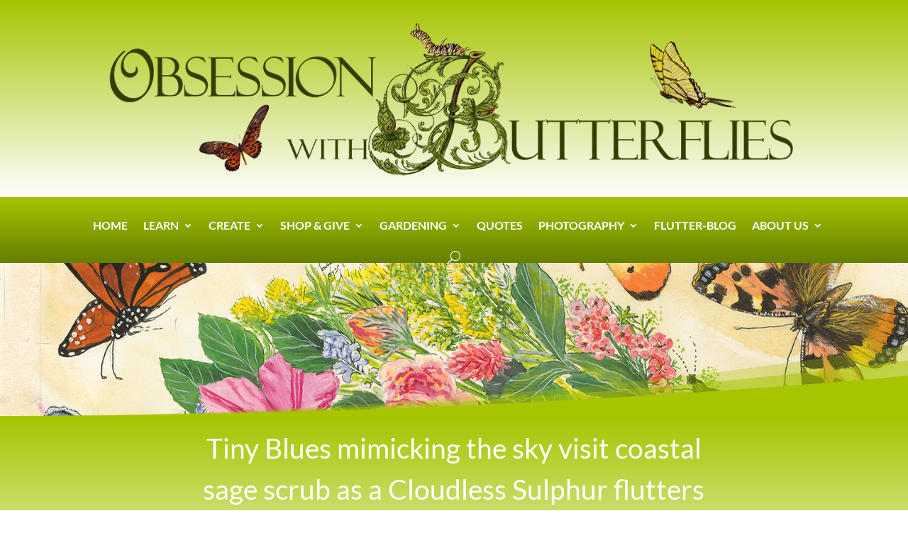

--- FILE ---
content_type: text/html; charset=utf-8
request_url: https://www.google.com/recaptcha/api2/anchor?ar=1&k=6LfHnbIiAAAAAKm05WiiGxv9XU6bOolxE4ouS4Ps&co=aHR0cHM6Ly9vYnNlc3Npb253aXRoYnV0dGVyZmxpZXMuY29tOjQ0Mw..&hl=en&v=PoyoqOPhxBO7pBk68S4YbpHZ&size=invisible&anchor-ms=20000&execute-ms=30000&cb=kxmi4xkoxje8
body_size: 48735
content:
<!DOCTYPE HTML><html dir="ltr" lang="en"><head><meta http-equiv="Content-Type" content="text/html; charset=UTF-8">
<meta http-equiv="X-UA-Compatible" content="IE=edge">
<title>reCAPTCHA</title>
<style type="text/css">
/* cyrillic-ext */
@font-face {
  font-family: 'Roboto';
  font-style: normal;
  font-weight: 400;
  font-stretch: 100%;
  src: url(//fonts.gstatic.com/s/roboto/v48/KFO7CnqEu92Fr1ME7kSn66aGLdTylUAMa3GUBHMdazTgWw.woff2) format('woff2');
  unicode-range: U+0460-052F, U+1C80-1C8A, U+20B4, U+2DE0-2DFF, U+A640-A69F, U+FE2E-FE2F;
}
/* cyrillic */
@font-face {
  font-family: 'Roboto';
  font-style: normal;
  font-weight: 400;
  font-stretch: 100%;
  src: url(//fonts.gstatic.com/s/roboto/v48/KFO7CnqEu92Fr1ME7kSn66aGLdTylUAMa3iUBHMdazTgWw.woff2) format('woff2');
  unicode-range: U+0301, U+0400-045F, U+0490-0491, U+04B0-04B1, U+2116;
}
/* greek-ext */
@font-face {
  font-family: 'Roboto';
  font-style: normal;
  font-weight: 400;
  font-stretch: 100%;
  src: url(//fonts.gstatic.com/s/roboto/v48/KFO7CnqEu92Fr1ME7kSn66aGLdTylUAMa3CUBHMdazTgWw.woff2) format('woff2');
  unicode-range: U+1F00-1FFF;
}
/* greek */
@font-face {
  font-family: 'Roboto';
  font-style: normal;
  font-weight: 400;
  font-stretch: 100%;
  src: url(//fonts.gstatic.com/s/roboto/v48/KFO7CnqEu92Fr1ME7kSn66aGLdTylUAMa3-UBHMdazTgWw.woff2) format('woff2');
  unicode-range: U+0370-0377, U+037A-037F, U+0384-038A, U+038C, U+038E-03A1, U+03A3-03FF;
}
/* math */
@font-face {
  font-family: 'Roboto';
  font-style: normal;
  font-weight: 400;
  font-stretch: 100%;
  src: url(//fonts.gstatic.com/s/roboto/v48/KFO7CnqEu92Fr1ME7kSn66aGLdTylUAMawCUBHMdazTgWw.woff2) format('woff2');
  unicode-range: U+0302-0303, U+0305, U+0307-0308, U+0310, U+0312, U+0315, U+031A, U+0326-0327, U+032C, U+032F-0330, U+0332-0333, U+0338, U+033A, U+0346, U+034D, U+0391-03A1, U+03A3-03A9, U+03B1-03C9, U+03D1, U+03D5-03D6, U+03F0-03F1, U+03F4-03F5, U+2016-2017, U+2034-2038, U+203C, U+2040, U+2043, U+2047, U+2050, U+2057, U+205F, U+2070-2071, U+2074-208E, U+2090-209C, U+20D0-20DC, U+20E1, U+20E5-20EF, U+2100-2112, U+2114-2115, U+2117-2121, U+2123-214F, U+2190, U+2192, U+2194-21AE, U+21B0-21E5, U+21F1-21F2, U+21F4-2211, U+2213-2214, U+2216-22FF, U+2308-230B, U+2310, U+2319, U+231C-2321, U+2336-237A, U+237C, U+2395, U+239B-23B7, U+23D0, U+23DC-23E1, U+2474-2475, U+25AF, U+25B3, U+25B7, U+25BD, U+25C1, U+25CA, U+25CC, U+25FB, U+266D-266F, U+27C0-27FF, U+2900-2AFF, U+2B0E-2B11, U+2B30-2B4C, U+2BFE, U+3030, U+FF5B, U+FF5D, U+1D400-1D7FF, U+1EE00-1EEFF;
}
/* symbols */
@font-face {
  font-family: 'Roboto';
  font-style: normal;
  font-weight: 400;
  font-stretch: 100%;
  src: url(//fonts.gstatic.com/s/roboto/v48/KFO7CnqEu92Fr1ME7kSn66aGLdTylUAMaxKUBHMdazTgWw.woff2) format('woff2');
  unicode-range: U+0001-000C, U+000E-001F, U+007F-009F, U+20DD-20E0, U+20E2-20E4, U+2150-218F, U+2190, U+2192, U+2194-2199, U+21AF, U+21E6-21F0, U+21F3, U+2218-2219, U+2299, U+22C4-22C6, U+2300-243F, U+2440-244A, U+2460-24FF, U+25A0-27BF, U+2800-28FF, U+2921-2922, U+2981, U+29BF, U+29EB, U+2B00-2BFF, U+4DC0-4DFF, U+FFF9-FFFB, U+10140-1018E, U+10190-1019C, U+101A0, U+101D0-101FD, U+102E0-102FB, U+10E60-10E7E, U+1D2C0-1D2D3, U+1D2E0-1D37F, U+1F000-1F0FF, U+1F100-1F1AD, U+1F1E6-1F1FF, U+1F30D-1F30F, U+1F315, U+1F31C, U+1F31E, U+1F320-1F32C, U+1F336, U+1F378, U+1F37D, U+1F382, U+1F393-1F39F, U+1F3A7-1F3A8, U+1F3AC-1F3AF, U+1F3C2, U+1F3C4-1F3C6, U+1F3CA-1F3CE, U+1F3D4-1F3E0, U+1F3ED, U+1F3F1-1F3F3, U+1F3F5-1F3F7, U+1F408, U+1F415, U+1F41F, U+1F426, U+1F43F, U+1F441-1F442, U+1F444, U+1F446-1F449, U+1F44C-1F44E, U+1F453, U+1F46A, U+1F47D, U+1F4A3, U+1F4B0, U+1F4B3, U+1F4B9, U+1F4BB, U+1F4BF, U+1F4C8-1F4CB, U+1F4D6, U+1F4DA, U+1F4DF, U+1F4E3-1F4E6, U+1F4EA-1F4ED, U+1F4F7, U+1F4F9-1F4FB, U+1F4FD-1F4FE, U+1F503, U+1F507-1F50B, U+1F50D, U+1F512-1F513, U+1F53E-1F54A, U+1F54F-1F5FA, U+1F610, U+1F650-1F67F, U+1F687, U+1F68D, U+1F691, U+1F694, U+1F698, U+1F6AD, U+1F6B2, U+1F6B9-1F6BA, U+1F6BC, U+1F6C6-1F6CF, U+1F6D3-1F6D7, U+1F6E0-1F6EA, U+1F6F0-1F6F3, U+1F6F7-1F6FC, U+1F700-1F7FF, U+1F800-1F80B, U+1F810-1F847, U+1F850-1F859, U+1F860-1F887, U+1F890-1F8AD, U+1F8B0-1F8BB, U+1F8C0-1F8C1, U+1F900-1F90B, U+1F93B, U+1F946, U+1F984, U+1F996, U+1F9E9, U+1FA00-1FA6F, U+1FA70-1FA7C, U+1FA80-1FA89, U+1FA8F-1FAC6, U+1FACE-1FADC, U+1FADF-1FAE9, U+1FAF0-1FAF8, U+1FB00-1FBFF;
}
/* vietnamese */
@font-face {
  font-family: 'Roboto';
  font-style: normal;
  font-weight: 400;
  font-stretch: 100%;
  src: url(//fonts.gstatic.com/s/roboto/v48/KFO7CnqEu92Fr1ME7kSn66aGLdTylUAMa3OUBHMdazTgWw.woff2) format('woff2');
  unicode-range: U+0102-0103, U+0110-0111, U+0128-0129, U+0168-0169, U+01A0-01A1, U+01AF-01B0, U+0300-0301, U+0303-0304, U+0308-0309, U+0323, U+0329, U+1EA0-1EF9, U+20AB;
}
/* latin-ext */
@font-face {
  font-family: 'Roboto';
  font-style: normal;
  font-weight: 400;
  font-stretch: 100%;
  src: url(//fonts.gstatic.com/s/roboto/v48/KFO7CnqEu92Fr1ME7kSn66aGLdTylUAMa3KUBHMdazTgWw.woff2) format('woff2');
  unicode-range: U+0100-02BA, U+02BD-02C5, U+02C7-02CC, U+02CE-02D7, U+02DD-02FF, U+0304, U+0308, U+0329, U+1D00-1DBF, U+1E00-1E9F, U+1EF2-1EFF, U+2020, U+20A0-20AB, U+20AD-20C0, U+2113, U+2C60-2C7F, U+A720-A7FF;
}
/* latin */
@font-face {
  font-family: 'Roboto';
  font-style: normal;
  font-weight: 400;
  font-stretch: 100%;
  src: url(//fonts.gstatic.com/s/roboto/v48/KFO7CnqEu92Fr1ME7kSn66aGLdTylUAMa3yUBHMdazQ.woff2) format('woff2');
  unicode-range: U+0000-00FF, U+0131, U+0152-0153, U+02BB-02BC, U+02C6, U+02DA, U+02DC, U+0304, U+0308, U+0329, U+2000-206F, U+20AC, U+2122, U+2191, U+2193, U+2212, U+2215, U+FEFF, U+FFFD;
}
/* cyrillic-ext */
@font-face {
  font-family: 'Roboto';
  font-style: normal;
  font-weight: 500;
  font-stretch: 100%;
  src: url(//fonts.gstatic.com/s/roboto/v48/KFO7CnqEu92Fr1ME7kSn66aGLdTylUAMa3GUBHMdazTgWw.woff2) format('woff2');
  unicode-range: U+0460-052F, U+1C80-1C8A, U+20B4, U+2DE0-2DFF, U+A640-A69F, U+FE2E-FE2F;
}
/* cyrillic */
@font-face {
  font-family: 'Roboto';
  font-style: normal;
  font-weight: 500;
  font-stretch: 100%;
  src: url(//fonts.gstatic.com/s/roboto/v48/KFO7CnqEu92Fr1ME7kSn66aGLdTylUAMa3iUBHMdazTgWw.woff2) format('woff2');
  unicode-range: U+0301, U+0400-045F, U+0490-0491, U+04B0-04B1, U+2116;
}
/* greek-ext */
@font-face {
  font-family: 'Roboto';
  font-style: normal;
  font-weight: 500;
  font-stretch: 100%;
  src: url(//fonts.gstatic.com/s/roboto/v48/KFO7CnqEu92Fr1ME7kSn66aGLdTylUAMa3CUBHMdazTgWw.woff2) format('woff2');
  unicode-range: U+1F00-1FFF;
}
/* greek */
@font-face {
  font-family: 'Roboto';
  font-style: normal;
  font-weight: 500;
  font-stretch: 100%;
  src: url(//fonts.gstatic.com/s/roboto/v48/KFO7CnqEu92Fr1ME7kSn66aGLdTylUAMa3-UBHMdazTgWw.woff2) format('woff2');
  unicode-range: U+0370-0377, U+037A-037F, U+0384-038A, U+038C, U+038E-03A1, U+03A3-03FF;
}
/* math */
@font-face {
  font-family: 'Roboto';
  font-style: normal;
  font-weight: 500;
  font-stretch: 100%;
  src: url(//fonts.gstatic.com/s/roboto/v48/KFO7CnqEu92Fr1ME7kSn66aGLdTylUAMawCUBHMdazTgWw.woff2) format('woff2');
  unicode-range: U+0302-0303, U+0305, U+0307-0308, U+0310, U+0312, U+0315, U+031A, U+0326-0327, U+032C, U+032F-0330, U+0332-0333, U+0338, U+033A, U+0346, U+034D, U+0391-03A1, U+03A3-03A9, U+03B1-03C9, U+03D1, U+03D5-03D6, U+03F0-03F1, U+03F4-03F5, U+2016-2017, U+2034-2038, U+203C, U+2040, U+2043, U+2047, U+2050, U+2057, U+205F, U+2070-2071, U+2074-208E, U+2090-209C, U+20D0-20DC, U+20E1, U+20E5-20EF, U+2100-2112, U+2114-2115, U+2117-2121, U+2123-214F, U+2190, U+2192, U+2194-21AE, U+21B0-21E5, U+21F1-21F2, U+21F4-2211, U+2213-2214, U+2216-22FF, U+2308-230B, U+2310, U+2319, U+231C-2321, U+2336-237A, U+237C, U+2395, U+239B-23B7, U+23D0, U+23DC-23E1, U+2474-2475, U+25AF, U+25B3, U+25B7, U+25BD, U+25C1, U+25CA, U+25CC, U+25FB, U+266D-266F, U+27C0-27FF, U+2900-2AFF, U+2B0E-2B11, U+2B30-2B4C, U+2BFE, U+3030, U+FF5B, U+FF5D, U+1D400-1D7FF, U+1EE00-1EEFF;
}
/* symbols */
@font-face {
  font-family: 'Roboto';
  font-style: normal;
  font-weight: 500;
  font-stretch: 100%;
  src: url(//fonts.gstatic.com/s/roboto/v48/KFO7CnqEu92Fr1ME7kSn66aGLdTylUAMaxKUBHMdazTgWw.woff2) format('woff2');
  unicode-range: U+0001-000C, U+000E-001F, U+007F-009F, U+20DD-20E0, U+20E2-20E4, U+2150-218F, U+2190, U+2192, U+2194-2199, U+21AF, U+21E6-21F0, U+21F3, U+2218-2219, U+2299, U+22C4-22C6, U+2300-243F, U+2440-244A, U+2460-24FF, U+25A0-27BF, U+2800-28FF, U+2921-2922, U+2981, U+29BF, U+29EB, U+2B00-2BFF, U+4DC0-4DFF, U+FFF9-FFFB, U+10140-1018E, U+10190-1019C, U+101A0, U+101D0-101FD, U+102E0-102FB, U+10E60-10E7E, U+1D2C0-1D2D3, U+1D2E0-1D37F, U+1F000-1F0FF, U+1F100-1F1AD, U+1F1E6-1F1FF, U+1F30D-1F30F, U+1F315, U+1F31C, U+1F31E, U+1F320-1F32C, U+1F336, U+1F378, U+1F37D, U+1F382, U+1F393-1F39F, U+1F3A7-1F3A8, U+1F3AC-1F3AF, U+1F3C2, U+1F3C4-1F3C6, U+1F3CA-1F3CE, U+1F3D4-1F3E0, U+1F3ED, U+1F3F1-1F3F3, U+1F3F5-1F3F7, U+1F408, U+1F415, U+1F41F, U+1F426, U+1F43F, U+1F441-1F442, U+1F444, U+1F446-1F449, U+1F44C-1F44E, U+1F453, U+1F46A, U+1F47D, U+1F4A3, U+1F4B0, U+1F4B3, U+1F4B9, U+1F4BB, U+1F4BF, U+1F4C8-1F4CB, U+1F4D6, U+1F4DA, U+1F4DF, U+1F4E3-1F4E6, U+1F4EA-1F4ED, U+1F4F7, U+1F4F9-1F4FB, U+1F4FD-1F4FE, U+1F503, U+1F507-1F50B, U+1F50D, U+1F512-1F513, U+1F53E-1F54A, U+1F54F-1F5FA, U+1F610, U+1F650-1F67F, U+1F687, U+1F68D, U+1F691, U+1F694, U+1F698, U+1F6AD, U+1F6B2, U+1F6B9-1F6BA, U+1F6BC, U+1F6C6-1F6CF, U+1F6D3-1F6D7, U+1F6E0-1F6EA, U+1F6F0-1F6F3, U+1F6F7-1F6FC, U+1F700-1F7FF, U+1F800-1F80B, U+1F810-1F847, U+1F850-1F859, U+1F860-1F887, U+1F890-1F8AD, U+1F8B0-1F8BB, U+1F8C0-1F8C1, U+1F900-1F90B, U+1F93B, U+1F946, U+1F984, U+1F996, U+1F9E9, U+1FA00-1FA6F, U+1FA70-1FA7C, U+1FA80-1FA89, U+1FA8F-1FAC6, U+1FACE-1FADC, U+1FADF-1FAE9, U+1FAF0-1FAF8, U+1FB00-1FBFF;
}
/* vietnamese */
@font-face {
  font-family: 'Roboto';
  font-style: normal;
  font-weight: 500;
  font-stretch: 100%;
  src: url(//fonts.gstatic.com/s/roboto/v48/KFO7CnqEu92Fr1ME7kSn66aGLdTylUAMa3OUBHMdazTgWw.woff2) format('woff2');
  unicode-range: U+0102-0103, U+0110-0111, U+0128-0129, U+0168-0169, U+01A0-01A1, U+01AF-01B0, U+0300-0301, U+0303-0304, U+0308-0309, U+0323, U+0329, U+1EA0-1EF9, U+20AB;
}
/* latin-ext */
@font-face {
  font-family: 'Roboto';
  font-style: normal;
  font-weight: 500;
  font-stretch: 100%;
  src: url(//fonts.gstatic.com/s/roboto/v48/KFO7CnqEu92Fr1ME7kSn66aGLdTylUAMa3KUBHMdazTgWw.woff2) format('woff2');
  unicode-range: U+0100-02BA, U+02BD-02C5, U+02C7-02CC, U+02CE-02D7, U+02DD-02FF, U+0304, U+0308, U+0329, U+1D00-1DBF, U+1E00-1E9F, U+1EF2-1EFF, U+2020, U+20A0-20AB, U+20AD-20C0, U+2113, U+2C60-2C7F, U+A720-A7FF;
}
/* latin */
@font-face {
  font-family: 'Roboto';
  font-style: normal;
  font-weight: 500;
  font-stretch: 100%;
  src: url(//fonts.gstatic.com/s/roboto/v48/KFO7CnqEu92Fr1ME7kSn66aGLdTylUAMa3yUBHMdazQ.woff2) format('woff2');
  unicode-range: U+0000-00FF, U+0131, U+0152-0153, U+02BB-02BC, U+02C6, U+02DA, U+02DC, U+0304, U+0308, U+0329, U+2000-206F, U+20AC, U+2122, U+2191, U+2193, U+2212, U+2215, U+FEFF, U+FFFD;
}
/* cyrillic-ext */
@font-face {
  font-family: 'Roboto';
  font-style: normal;
  font-weight: 900;
  font-stretch: 100%;
  src: url(//fonts.gstatic.com/s/roboto/v48/KFO7CnqEu92Fr1ME7kSn66aGLdTylUAMa3GUBHMdazTgWw.woff2) format('woff2');
  unicode-range: U+0460-052F, U+1C80-1C8A, U+20B4, U+2DE0-2DFF, U+A640-A69F, U+FE2E-FE2F;
}
/* cyrillic */
@font-face {
  font-family: 'Roboto';
  font-style: normal;
  font-weight: 900;
  font-stretch: 100%;
  src: url(//fonts.gstatic.com/s/roboto/v48/KFO7CnqEu92Fr1ME7kSn66aGLdTylUAMa3iUBHMdazTgWw.woff2) format('woff2');
  unicode-range: U+0301, U+0400-045F, U+0490-0491, U+04B0-04B1, U+2116;
}
/* greek-ext */
@font-face {
  font-family: 'Roboto';
  font-style: normal;
  font-weight: 900;
  font-stretch: 100%;
  src: url(//fonts.gstatic.com/s/roboto/v48/KFO7CnqEu92Fr1ME7kSn66aGLdTylUAMa3CUBHMdazTgWw.woff2) format('woff2');
  unicode-range: U+1F00-1FFF;
}
/* greek */
@font-face {
  font-family: 'Roboto';
  font-style: normal;
  font-weight: 900;
  font-stretch: 100%;
  src: url(//fonts.gstatic.com/s/roboto/v48/KFO7CnqEu92Fr1ME7kSn66aGLdTylUAMa3-UBHMdazTgWw.woff2) format('woff2');
  unicode-range: U+0370-0377, U+037A-037F, U+0384-038A, U+038C, U+038E-03A1, U+03A3-03FF;
}
/* math */
@font-face {
  font-family: 'Roboto';
  font-style: normal;
  font-weight: 900;
  font-stretch: 100%;
  src: url(//fonts.gstatic.com/s/roboto/v48/KFO7CnqEu92Fr1ME7kSn66aGLdTylUAMawCUBHMdazTgWw.woff2) format('woff2');
  unicode-range: U+0302-0303, U+0305, U+0307-0308, U+0310, U+0312, U+0315, U+031A, U+0326-0327, U+032C, U+032F-0330, U+0332-0333, U+0338, U+033A, U+0346, U+034D, U+0391-03A1, U+03A3-03A9, U+03B1-03C9, U+03D1, U+03D5-03D6, U+03F0-03F1, U+03F4-03F5, U+2016-2017, U+2034-2038, U+203C, U+2040, U+2043, U+2047, U+2050, U+2057, U+205F, U+2070-2071, U+2074-208E, U+2090-209C, U+20D0-20DC, U+20E1, U+20E5-20EF, U+2100-2112, U+2114-2115, U+2117-2121, U+2123-214F, U+2190, U+2192, U+2194-21AE, U+21B0-21E5, U+21F1-21F2, U+21F4-2211, U+2213-2214, U+2216-22FF, U+2308-230B, U+2310, U+2319, U+231C-2321, U+2336-237A, U+237C, U+2395, U+239B-23B7, U+23D0, U+23DC-23E1, U+2474-2475, U+25AF, U+25B3, U+25B7, U+25BD, U+25C1, U+25CA, U+25CC, U+25FB, U+266D-266F, U+27C0-27FF, U+2900-2AFF, U+2B0E-2B11, U+2B30-2B4C, U+2BFE, U+3030, U+FF5B, U+FF5D, U+1D400-1D7FF, U+1EE00-1EEFF;
}
/* symbols */
@font-face {
  font-family: 'Roboto';
  font-style: normal;
  font-weight: 900;
  font-stretch: 100%;
  src: url(//fonts.gstatic.com/s/roboto/v48/KFO7CnqEu92Fr1ME7kSn66aGLdTylUAMaxKUBHMdazTgWw.woff2) format('woff2');
  unicode-range: U+0001-000C, U+000E-001F, U+007F-009F, U+20DD-20E0, U+20E2-20E4, U+2150-218F, U+2190, U+2192, U+2194-2199, U+21AF, U+21E6-21F0, U+21F3, U+2218-2219, U+2299, U+22C4-22C6, U+2300-243F, U+2440-244A, U+2460-24FF, U+25A0-27BF, U+2800-28FF, U+2921-2922, U+2981, U+29BF, U+29EB, U+2B00-2BFF, U+4DC0-4DFF, U+FFF9-FFFB, U+10140-1018E, U+10190-1019C, U+101A0, U+101D0-101FD, U+102E0-102FB, U+10E60-10E7E, U+1D2C0-1D2D3, U+1D2E0-1D37F, U+1F000-1F0FF, U+1F100-1F1AD, U+1F1E6-1F1FF, U+1F30D-1F30F, U+1F315, U+1F31C, U+1F31E, U+1F320-1F32C, U+1F336, U+1F378, U+1F37D, U+1F382, U+1F393-1F39F, U+1F3A7-1F3A8, U+1F3AC-1F3AF, U+1F3C2, U+1F3C4-1F3C6, U+1F3CA-1F3CE, U+1F3D4-1F3E0, U+1F3ED, U+1F3F1-1F3F3, U+1F3F5-1F3F7, U+1F408, U+1F415, U+1F41F, U+1F426, U+1F43F, U+1F441-1F442, U+1F444, U+1F446-1F449, U+1F44C-1F44E, U+1F453, U+1F46A, U+1F47D, U+1F4A3, U+1F4B0, U+1F4B3, U+1F4B9, U+1F4BB, U+1F4BF, U+1F4C8-1F4CB, U+1F4D6, U+1F4DA, U+1F4DF, U+1F4E3-1F4E6, U+1F4EA-1F4ED, U+1F4F7, U+1F4F9-1F4FB, U+1F4FD-1F4FE, U+1F503, U+1F507-1F50B, U+1F50D, U+1F512-1F513, U+1F53E-1F54A, U+1F54F-1F5FA, U+1F610, U+1F650-1F67F, U+1F687, U+1F68D, U+1F691, U+1F694, U+1F698, U+1F6AD, U+1F6B2, U+1F6B9-1F6BA, U+1F6BC, U+1F6C6-1F6CF, U+1F6D3-1F6D7, U+1F6E0-1F6EA, U+1F6F0-1F6F3, U+1F6F7-1F6FC, U+1F700-1F7FF, U+1F800-1F80B, U+1F810-1F847, U+1F850-1F859, U+1F860-1F887, U+1F890-1F8AD, U+1F8B0-1F8BB, U+1F8C0-1F8C1, U+1F900-1F90B, U+1F93B, U+1F946, U+1F984, U+1F996, U+1F9E9, U+1FA00-1FA6F, U+1FA70-1FA7C, U+1FA80-1FA89, U+1FA8F-1FAC6, U+1FACE-1FADC, U+1FADF-1FAE9, U+1FAF0-1FAF8, U+1FB00-1FBFF;
}
/* vietnamese */
@font-face {
  font-family: 'Roboto';
  font-style: normal;
  font-weight: 900;
  font-stretch: 100%;
  src: url(//fonts.gstatic.com/s/roboto/v48/KFO7CnqEu92Fr1ME7kSn66aGLdTylUAMa3OUBHMdazTgWw.woff2) format('woff2');
  unicode-range: U+0102-0103, U+0110-0111, U+0128-0129, U+0168-0169, U+01A0-01A1, U+01AF-01B0, U+0300-0301, U+0303-0304, U+0308-0309, U+0323, U+0329, U+1EA0-1EF9, U+20AB;
}
/* latin-ext */
@font-face {
  font-family: 'Roboto';
  font-style: normal;
  font-weight: 900;
  font-stretch: 100%;
  src: url(//fonts.gstatic.com/s/roboto/v48/KFO7CnqEu92Fr1ME7kSn66aGLdTylUAMa3KUBHMdazTgWw.woff2) format('woff2');
  unicode-range: U+0100-02BA, U+02BD-02C5, U+02C7-02CC, U+02CE-02D7, U+02DD-02FF, U+0304, U+0308, U+0329, U+1D00-1DBF, U+1E00-1E9F, U+1EF2-1EFF, U+2020, U+20A0-20AB, U+20AD-20C0, U+2113, U+2C60-2C7F, U+A720-A7FF;
}
/* latin */
@font-face {
  font-family: 'Roboto';
  font-style: normal;
  font-weight: 900;
  font-stretch: 100%;
  src: url(//fonts.gstatic.com/s/roboto/v48/KFO7CnqEu92Fr1ME7kSn66aGLdTylUAMa3yUBHMdazQ.woff2) format('woff2');
  unicode-range: U+0000-00FF, U+0131, U+0152-0153, U+02BB-02BC, U+02C6, U+02DA, U+02DC, U+0304, U+0308, U+0329, U+2000-206F, U+20AC, U+2122, U+2191, U+2193, U+2212, U+2215, U+FEFF, U+FFFD;
}

</style>
<link rel="stylesheet" type="text/css" href="https://www.gstatic.com/recaptcha/releases/PoyoqOPhxBO7pBk68S4YbpHZ/styles__ltr.css">
<script nonce="Q4EW0JJvjlz534XLUnJOiw" type="text/javascript">window['__recaptcha_api'] = 'https://www.google.com/recaptcha/api2/';</script>
<script type="text/javascript" src="https://www.gstatic.com/recaptcha/releases/PoyoqOPhxBO7pBk68S4YbpHZ/recaptcha__en.js" nonce="Q4EW0JJvjlz534XLUnJOiw">
      
    </script></head>
<body><div id="rc-anchor-alert" class="rc-anchor-alert"></div>
<input type="hidden" id="recaptcha-token" value="[base64]">
<script type="text/javascript" nonce="Q4EW0JJvjlz534XLUnJOiw">
      recaptcha.anchor.Main.init("[\x22ainput\x22,[\x22bgdata\x22,\x22\x22,\[base64]/[base64]/[base64]/bmV3IHJbeF0oY1swXSk6RT09Mj9uZXcgclt4XShjWzBdLGNbMV0pOkU9PTM/bmV3IHJbeF0oY1swXSxjWzFdLGNbMl0pOkU9PTQ/[base64]/[base64]/[base64]/[base64]/[base64]/[base64]/[base64]/[base64]\x22,\[base64]\\u003d\x22,\[base64]/CqxpMLsKJacK6SsKUXMKjw5h0QsKTT1Fuwr1oI8KOw6PDoAkMJmFheX8Ww5TDsMKMw5YueMOSPg8aTwxgcsKQI0tSDAVdBQVRwpQ+fcONw7cgwqrCtcONwqxPZT5FAcKew5h1wqjDn8O2TcOAQ8Olw5/ChsKdP1g5wpnCp8KCHsKgd8KqwpHCiMOaw4pNSWswUMOYRRt8FUQjw57CisKreEBDVnN6G8K9wpx2w7l8w5Y7wqY/w6PCjnoqBcOzw54dVMO3wq/DmAI5w6/Dl3jClcKcd0rCg8O6VTgUw5Ruw51ew6BaV8KWVcOnK1XChcO5H8KtZTIVYMOBwrY5w49xL8OsQUApwpXCq3wyCcK5PEvDmmjDsMKdw7nCqUNdbMKoD8K9KDXDl8OSPQHCv8ObX0nCj8KNSWrDssKcKz7ClhfDlz/CjQvDnUTDhiEhwp7CosO/RcKcw4AjwoRTwpjCvMKBMmtJIQpJwoPDhMKPw5YcwobCgnLCgBEgElrCisK4ZADDt8KbLFzDu8KnQUvDkRHDtMOWBQfCrRnDpMKbwpdufMObLE9pw4BNwovCjcK6w7Z2Cz8cw6HDrsKxM8OVwprDs8O2w7t3wrovLRRjCB/DjsKDT3jDj8O9wpjCmGrCginCuMKiAMKrw5FWwojCg2h7NzwWw7zCoiPDmMKkw53CtnQCwpMxw6FKZMOswpbDvMO/I8Kjwp1Zw59iw5AqR1d0PDfCjl7Dr1jDt8O1FcK/[base64]/CqTzCpsK1w7YVwps2H8OsWy5xw7nChMKaeGhKSwnClcKbJ0PDh0BqWcOgEsKyfxstwojDj8OfwrnDhw0cVMOAw4/CnsKcw4IMw4xkw5tLwqHDg8OqWsO8NMOVw78Iwo4BE8KvJ2I+w4jCuxgkw6DCpT4Nwq/[base64]/U8KefsKVwq0lVgvCsmJTccKXw67DkcKQVsOFXcOiw7A/DGDChizDgDlaZFB5SjdjJHwFwrc5w5gEwrnCksKYLsKbw7bDnl1uOGwLU8KxWXrDp8O9w7LDhsOlK1fCu8KrN3zDi8ObJS/Dl2E3wpzCmC5jwqTDtWkdPBvCmMOxNUpcNnF8wojDikNOFwwRwpxBBsKDwqoLTsKuwoQFwp4fXcOFwq7DlnsYwrvDj2nCgcOeU2bDo8KZIsOGXcKGwqPDl8KXd18Kw4PDiBV0GcOXwoEHdiPDvBABwpx2PHsRwqTCgG5cw7fDj8OdYcKswqHCnQ/CuXM4w5LDoA5rI2dAQkTCkQEgK8OKLxTCiMKgwopTPhJcwrchwo5PEVnCiMKFTmFOFTIvwqXCrsKvCDLCgWnDinYZT8KWXcKywps7wq/[base64]/[base64]/Dt8OBwprCg2TDqcOTw5XCh8K1w6lQPinDpsKlw5vDs8OrCT0fVk/Dv8ONw7AaWcOXU8OVw55wVMKVw7Zjwp7CiMOZw5/DrcKNwr/Cu1HDtS3CkWbDisOZecK3ZsKxbMO/w4/CgMOrFHTDtUtxwox5wqITw6TDgMOEwqsnw6XCpCs1cyQWwr40w6/[base64]/woTDgMK8cznClz5Mw4YfwpzDpMKeWi/Dh8OMdAXDjMKWwpfChsObw5LCi8KGesOEIHXDq8KzNsOgwoh8cELDssOQwql9WsOzwoDChkUZRMK9ScKUwqfChMKtPRnCqMKcAsKsw4nDqirDhETDgcOIKhFGw7vDt8OLOSgVw55JwrwnFsKZwo1IMsKWwqvDoyrCgQ08GcObwr/CljlFw4vCpyRpw6tpw6t2w4I7LUDDtyXChljDucOla8ORM8Kbw4PDkcKBwoQ3wq/DhcKkFMOLw6QEw5hOYSQXGjYRwrPCqMKyCibDr8KmWsOzAsKaFizCocOrwpjDukwtdCDDl8KfXsONw5IQQijDmFdgwp/CpyXCrHrChcOpQcOTE1/DmiLCoU7DoMOpw7PCh8ODwq7Dqw83wqHDssK9A8OZwot1esK7fsKbw5kACsKbwpg5JcK8w67Cuw8mHB/Cl8OQZhJDw40PwoHCnsK3PcOKwrMCw6fCgsOuU3EeTcK7G8OjwqPCnVnCqMKGw4TCh8O0JsO6wo3DhsKrMg3CpcKmKcOUwo4kUjwWRMOCw5N4e8OBwo3Co3DDv8KRXyrDh3HDrsOONsK8w7nDgcKaw4oYwpRbw6wwwoM/wrDDrWxgw7zDqsOaPmVww4oTwqhmw4EZw54DVcKowrPCri9oPcKXLMOzw7DDl8KzFw7CuE3CocOrGMKmQl/[base64]/YQ/CisKVw4fCp8K/TgE7TMKrf0jDqhU9wobDgsKUJ8O7wo/CsifCvU/[base64]/[base64]/[base64]/[base64]/JcOBZnXCrG7Cv8ORw5wZw5/Dt8K7wqnCkcK5anzDpMKXwrMbGMOYw5HDhCMLw4AzMS5/[base64]/Ci3g+RR/DnGPDmTpOwpvDuMKGYVbDkjAoKsOawrHDtGvDhcOtw4QewodtOWQLJHpJwoXCqsKhwolsNEnDihnDt8OOw6LDjizDsMOFLCDDjMOoIMKDSMK/w7zCixDCh8K7w6rCnSLDj8O9w6nDuMODw7Rnw7kHNcOoDgHCgsKGwoLCqVzCpMOJw4nDlwswPMOpw5HDuSnCqSbCgsOoDVHCuTfCnsOOW3jCmFw7ZsKbwonCmwU9dBHCg8KJw6EKdmo8wojDtwPDk15fDF5Ow63CpwJ5bnNaPybClnJxw4TDqn7CjxLDpsOkwp3DrXY/wo5zYsOrw67DpsK1wo7DqWgLw6wAw47Dh8KZPXAuwqLDi8OZwqTCtCnCisO+ARp5wqB4fy4Vw53Cniwcw7wFwo8vcsKAWHwXwrd4K8O3wrAvFsKkwrjDncOnwopQw7DCvMOUSMK8w6fDosOQE8KTSsK4w7Y9wrXDo2JnO0jCrjktBzLDv8OCwpnDuMOIw5vDgsOtw5/[base64]/w6DCsXPCicOhw5HCj3UAwqxwwrfCpFPDq8KEwpk5WsOawoHCpcOofQHDlBRdwqjDpzNdVsKdwo9HGBrDusKbcz3CrcOoZsOKD8OEOsOtL3jCpcK4wpvDisOtw43Cvj1/w7Zqw71IwpEJbcKQwqIPAm/[base64]/[base64]/CqgIQw40zwpHDlGM+w7/[base64]/DjWZJRHDCix9Qdig7wpomw5gKTS7CsMOUw5vCrcOwNjovw71yGMKGw6I/wqECa8KYw5DCqCgaw7oQwp3DuHAwwo1bwpvCshXDkXnDrcKOw7bCrsOIB8OvwrDDu0oIwo8NwpJhwrxtacOiw5RWVRdZITzDomDCmsOww7rCvTzDjsOLGS3DlMK8w6TCjMOvw77CjsKfwokBwrJJwq5rXxZqw7MNwpI1wqTDng/CoHpCOC16wpvDlANgw6vDpcKgw4zDkCsHGMKgw6Alw6vCvcOQZ8KANA/CtD3Cum/Clhoow4FYwoHDtTweTMOnbMKue8Kaw6ZlKmBKbyTDtcOzH2svwp7CvEXClwTCjcO2ZsO1w5VpwpVZwo0Uw5/[base64]/wr3ChmRraSLCtMO8CC4Uw4nCjcOnwoXCjHnDoMKeMz9ZMFZzwqkjwp/DvSDCkGh7wrliT2nCnMKRasOxYsKlwrDDjMKywoHCnxvDtks/w4LDr8OIwotYPsK1GAzCi8OfSkLDlT1Sw5JywoEqIS/CuGw4w4LCk8Kowr0Tw54lwoPCiXR0YcKywrE7w4F4wo8iXgDCoWrDjXZsw5fCg8Kuw6TCmzsqwrpvcCvDlhXCm8OOf8KvwpXDvgnDoMOzwr10w6EJw4tVIXfCoFRwM8OvwoVfUVfDi8OlwrtWw6x/CsOpcMO+NSdMw7VWw4Vxwr1Uw4kBwpI3wpDDmsORT8OOdcKCw5F8RMK7QsKNwrRjwqPCsMORw5jDnE3Ds8K6PDEefsKywp7DmcOeB8OdwoLClTkEw6sSwqluwr3DunXDocOIa8O6eMKddcOlJ8OGF8Oew5fCk3fDgsK/w6nClmnCmGLCiz/DhQvDlMOowq9KD8KkEsKkPcKNw6J0w7wHwrUpw4Z3w7QrwqgUJlZsD8KYwqMywprCjzAwOgArw7XCumQAw7N/w7wywrvDkcOgw7PClCJDw7IUYMKHeMO4acKCO8K/[base64]/Djh3DuSZNWMKcwo3DmDHCrU9pY8KvwoVyU8KzNgfDr8OZwr1CB8ObCDbCq8OlwovDisO8wrbCsT3Dm2A2blIyw6TDk8K5DcK/NBMAcsOdwrdcw5zDtMKMwrXCrsO+w5rDuMK9JQHCo1Iqwp9xw7DDlMKuWx3CjwNCwpcmw4fDnMOOw5LCq2UVwrHCiS0PwqhfCXrDssOww6vCocOQU2RZVTdFworCvsO2ZW3DvABLw7fCmXcGwoHDjcO9RxHCrDXCl1fChQ3CqsKsf8Kuwrs9BcK/[base64]/Cm8OuwozDp2nDlhPChsKHTsOYFEoEw43CjMONwossEnR3wq3Drm7CqsO4CsO/wqZLGT/DlD3DqU9Nwo5sMxJvw4dyw6HDvsKoJEnCsHzChcOqfwTChgTCvsORwplpw5LDtcOUbz/[base64]/wpdkw63CiDjCqcKzw6dNPz/CoMKmw6zCrwhhJMKOwqjDj0zDkcKlw7Ilw48PJVjCvcKiw7/[base64]/DgcOyw4QVwpsrIzwgJ3VWPsO6w4snRkoqwoFvfMKAwpHDp8OmRjjDjcK1wqlpAQDCgh4QwrRVwrVdFcK/wqXCuz82V8OGw68dwpHDjyHCu8ObD8O/M8OXAnfDnTbCocOyw5zCtwgyVcOnw4PCr8OWMXfDgsOHwp8Gw4LDssOmFcOSw4rCu8KBwp7CjsOmw7DCtMODV8O9w73Dh2ZkMG3DoMKjw5bDhsOKECQRMMK4ZGB+wqJqw4LDu8OTwrHCi2XCo0Ihw7FZCMK4CsOEXsKlwo0aw47DnToow7tgw6/CpcK8wqAbwpFDwobDksO8T2kBw6l0bcKWGcKtXMOjHwjDi1BeCcOzwqXDk8K+w6wbw5EOwpBjwqNYwpciZVfDtAt1dgfCu8O9w5QDC8Kwwr8Aw7jDlBjCq3EGw5zCvsOow6R4w5VFCMOqwrk7EnVlRcKMVjLDl0XCssO0wqI9wptIwq7Djk/ClhRZDGxDIMOZw4/Co8Oxwr0aSGoww7UlexXDrXVCRl1JwpRxw4U+UcKjAMKIP37CsMKIb8OtKMKzY3jDq3hDFhYgwpFSwpA1Ex0COl86w4fCqsOWP8Osw6bCk8KJdMKtw6nDii5cJcKpwqoCw7ZQaELCilnCo8K5w5nDk8K8wrDCoHZWwpzCoHgow51ieU9VRsKRWcKyJsORwrnCrMKHwq/Cr8KwXFgIw5MaK8OBwrbDoCs1csOZB8O2XMO8wo3CvsOqw7TDg30fYcKJG8O1b1wKwqnCgcOpdcKne8KRaGodw4zCuy8rLRMywrfCgQ3Dp8Kyw5XDonHCpMOHfTnCosO/JMK9wqnDqWBiRMO+PsOcdsOiFsOOw5DCpXvCjsKmR30owppjFsONFi8WBMKoHsOkw6rDo8KIw4DCncOnV8OPdjpkw4vCpMKjw41kwqvDnW3CvcOmwprCi2HClxPCtQgqw7rDrHZ4w4bCiwLDmzV+wrnCojTDhMKNaAfCocOzwoJbTsKaF0gOGsKjw45iw7LDhsKxw5/ClBADacO5w5jDmsKRwql7wroPf8K1dRfDjFDDi8KXwr3Cr8KWwqxZwpHDjn/CoCfCosK8w7BAW0lgWlzChFrCgw3CnsO6wqnDu8O0LcOFRsOWwo4nIcKXwrNEw4l9w4BkwqJCC8O+w5vClh3CtcOaMmE9f8KdwqXDsDYXwrN/ScKBPsK1Yj7CvVtQImPCljclw6YSfMO0L8OXw6PDu13CkTjDnMKLZsOywqLCkXHCs3TChBHCoShqHsKaw6XCrBAGwplrwrnCm1V8Pm0oODobw4bDkxXDnsKddk/Ct8OoajJQwph+woZewoBOwrPDg3Q5w5vDhgPCp8OJKmPCgCsRwpDCoG4kHh7Cs2YdRMOSNUDDmjsDw6zDmMKSwosDaVDCsmc1PsO9JsOPwoDDhgzCpV/DkcO/[base64]/DscOTwooOw6HCo8ONQsOCGS0ow6gJN8KFIMKbbChtSsKawrTDthHCgEcPw7lMLcKBw7bCm8Ofw6dLH8OCw7/CuHHCnVkvW3A5w6FiDGbDscKow75MAiVGYVAEwpRJwqhED8K1PAhbwr9mw5RtWCPDocO+wp1Nw7fDgFhUQ8OlfCM/[base64]/wo7Dm0VRw4AdDCPDisOIwqhjVsK4V0k2wq5jUMOQwqnCpF1Lwo3Cj2/DucOgw5cES27CgsKdw7oibgbCicORJsOmE8OKw7MgwrQYAxHDr8KhCsO3OsO0GGTDrF8Yw6jCt8O8N3jCr2jCriFLw6nCuCkAAsOCP8OWwp7Cvl8qw5fDo0TDpULCu0zCqlzChRzCnMKVw4wXccKtUEHCqCjCk8Opc8OpckXCoGbCoD/[base64]/CsTRxDWIDw7ALwpnDgMOWwpPCtcK7Sxh7VsOfw655wrzCiUB8LcKowrLCjsOQThxhEMOFw6dWwpzCkcKMHGHCtkzDnMKHw656w5fDnsKKX8KvEyrDnMO/[base64]/Ci2PCuzgDdsOzXglCw4PCpsKJw6PCnFxbwrIvwp7DnkLCsS/DtsOEwq/CuSN4EcKdwpjCk1PCrQAKwrxjwrPDtMK/FB9zwp0fwqjDtsKbw7pCfUbDtcOvOsORNcK/[base64]/DgMKLCsObwrM2LMOdKWnCpsKsw43Cr3HDo2I5w4NlDV8ERHcmwosqwoHCnGN0IcOkw48lIcOhw6TCosKrw6fCrwJVw70aw7IPw7NcWTvDmzILIMKzworCmybDsyBJIGPCosO/HsOgw4TDhUjDs0Rmw5pOwqnCjAbCqzPCjcKGTcOlwqowMWfCvsOtEsKlUcKIWMOUZMO0CcOjw47ClEV4w6F4UmsrwqR/wp0CNHU4IsKvMsOkw7zDtsKraH7CvDdVUAHDjBrCknnCv8OUOcKtCl/ChgseacKxwqvCmsKZw7QufGNPwq0cQQTCj0ZTwrFowq5lwr7DoybDnsO/wqPDi1vDmHRBwrvDm8K6Z8KyGWXDuMObw706wrDCglcPS8K9AcKYwrknw5oFwpIwB8K4ajkowqPDvMKYw7nCkUnCrcOmwrY7woo/QnxAwoIXMy9mcMKaw5vDuBrCvcO6KMKtwoQ9wozDsBxiwpPDuMKWw5hoOsOPX8KPwpF3w5DDo8KHK8KCMiIuw494wpXCuMOnHMOAwpfCm8KGwq3ChkwkNsKbw4o+dzllwo/CoBDDpBLCtsK6cGTCnSbDl8KPGS5KOz1cdsKAw4JXwoNWOg7DoUhnw6TCmARxw7PCoBXDrsKQcSRdw5kfWC9lw7ExWcOWaMKzw5A1FMKVQHnCum5fGifDpcOyCsKsD1wJdiLDscOIO3/CvWTDkkbDuGArwqfDo8OpSsOxw5DDg8Kzw6bDnUQAw7TCtyjDpg/CggYhwoQiw63DkcKDwrLDscOdR8KRw7nDgcOFwqPDuFBaaA7Ck8KvVcOTw4VeS3lBw5VwDVbDjsOKw67DvsO0Bl3CghrDr2/DnMOEwqAfaAHDm8ONwrZ7w4XDiQQED8K/w6MyAR3DoFp4wrXCscOnYsKKV8Kxw5oaCcOMw6/[base64]/esKFwpfCtmDCohQ7w54QwqzDl33CuAXDrgLDrcKXDsOOw49OLMO1OEzDn8O5w6HDqidMH8KTwo/CoXTDjVFQGcOEdVLDnMKEUCXCrDLDgMKIEMO+wo9gHyHDqmTCqi1gw5HDkljCiMORwqIXTTtxWxtrCAEBHMO8w5BjUUnDjcKaw7fDp8KQw7fCiTXCv8KKw5HDo8KEw7gHYWrDolQIw5LCjcOdDcOhw4rDjT7CgVQIw50IwpBbbcOnwoLCmsO/RT5sJTrCnGhTwqjDmcKHw7lmYU/DhlYRw6FeQcOHwrjChGxaw4NOQsOQwrwfwoYmdRlPwq4xCAIfIRjCpsOIw5wZw7vCkVBkKcKoScKdwqUPLgTCnzQgw5cxX8OHw6tKPG/DpsOFwoMKXH4pwp/CmEkpJVcrwp16csKJW8KPNFF9bMOwJGbDqHHCpn0EFhQfe8OGw7nCg2VDw4oFGmMEwqJzYm7CriHCm8OXTH0KbMOoIcOSwpx4worDp8K0dkA8w5nDhnBOwoclDMOeeCoSQyQHBsKEw6vDmcO/woTCrsODw6dgwooAFBjDuMKbcEvClQN3wr5iUMKiwrbCjMKnw6HDjcOxw75ywpUAw6/DncKYK8O9wpvDtU1Be2/[base64]/[base64]/Co3PDl8OYw7Jlw6pBwqzCmn/CijwwMsOOw7fCoMKLwogeRcOcwr3CkcOENBXDszXCpSbDgX0kWmzDi8OnwqFVOGDDo1lbBVs4wq94w6/CpTxyY8OFw4gjYcO4RAYrw6EAdcKOw78mwpdRMkZ/UcO+wptxfgTDksKfEsOEw50OWMO7wq8/[base64]/Cr8ODfSbDok7ChXHCoz4Fw7DDtm3DoQfDt2XDpMOuw5vConAtXcO9wo/[base64]/Cn8OPTxdEw65kdloKP0wUGDrDu8KBwrbDtl7DsVRvNjdhwo/DqU3Dk1vCmMKRK3LDnsKNUz3CjsKaGjMkSxQoA1JMYU/DmRFuwqldwo0SF8OEfcKmworDlzhPKMOGan3CtMOgwq/CuMOzw53DocOawonDlhPDssK8E8KfwoNiw77CrEzDvF7Do3Ugw5dMQcOhCy7DgsK3w65AXMKmAX7ClScjw5TDi8OqTMKpwrxOBcOZwrpAdcOlw646KMKxM8O+exBtwojDgT/DocOTNcKqwpLCusOcwqRFw5vCjUTCqsOCw67ClnLDlsKmw7Rpw6zCjDJSw6dYIkLDvcKUwo3CvDQYZ8OYaMKRACBqL3LDh8Kkw4jCosKIw68Jwo/DuMKJVzRmw7/ChyDCncKew6khNcKmwpXDmsKUKBjDh8KpUCPCuwp6woLDrn8Vw7F3wpQww5kTw6bDhcOHO8KLw7JIbgllfMOzw4xXwqw1XyMHNA7DgnTChj5uw4/Dr2B2GV8xw5FLw5bDqsK5M8Kqw6nDpsKGHcO0asK4wrcnwq3Cm0lnw50CwqRpTcOSwpXCmMK4PnXChMOQwoFcA8OlwrbCpMK0JcO5wrBPRTPDg0cJw4vCqRrDk8OaGsOXPVpbwrHCgAUbwpJ7bsKIG03CrcKFw6Mgw53Cl8KdRMKhw5ExHMKkCsOVw5EQw5tRw4/ClcOEwq8Jw6bCi8KHwqnDj8KmKsO0w4wvT1RQZsO/UV7Cnn/[base64]/WcKnwrN4Xxo7w67Cs0jCrsKdUMOtwqrDjGjDu8Oow5nCjG4hwonCiCTDhMOUw75oQMOXacObwrHDqTtNJ8Ocwr4IUcOEwpoTwr1vek5uwq/DkcO2wpsZDsONw4jCmXdPVcOjwrAPKMK8wqQKFcO/wobCvWjCnsONR8O6J0bDhR8Xw6vDvl7DsmQOw45XSQNCZCNMw7p4ZjFPw6DDmhZZP8OecsOjLgR3GAbDt8KSwoB0wp/[base64]/[base64]/CocOye8KOwq1YUSfDkcOfw6hNw6Q2w4fCgsO3Y8K5Myt8ZMKJw6/CtMOhwoYCbsOLw4vCmcKtSHBUbMKYw40wwpIENMOPw7oDw780cMOsw6E5wpclK8Opwrp1w7/DgirCt3bCm8Kzw7AzwqPDjnfDiG4tRMOrw7BGwrvCgsKMwoLCnVPDhcKhw7Fbd0rCv8OHwr7DnHbDi8OGw7DCmSHCgcOqYsKjJXxqJGfDlT7Cl8KTcMKnGMK/fENNfjl8w6g1w5fCjMObG8OHDcKgw6ZfeQBxwoxBBQ7Dm0peakHCrjTCisK+wqjDksO6w5tYC0TDksOKw4nDlmIuwqtjUcKIw5PCh0TCgzEXZMOHwrwOFGIGP8KsMcOGCB3DmC3CoEU8w6jCqiN1w4fDuV1rw7nCk0kXTRcfNFDCtMOGJDF/[base64]/DhcKybh9ENmfCtsOKdQfCkQQQw6dWw69cHFbDuMOaw5txGXZhAcKmw4QYBcKzw4oqHmhmJgHDk0ZudcO4wqslwq7Cm2PDosO/w5tkQMKISWJqMUt7wq7Dm8OfQ8K4wpHDgjldZm/Cg0w5wpFgw5TCsmJBWyBjwpzDtRwSano1JMOVJsOUw48Tw4/Dnj7DnmgVw7LDiS4iw4rCnCQ/[base64]/CvsKww67DisOjw6TDjMOEw5/ChcKDw75Iw5d0I8OPYsKMwpRGw6HCkDJtL0M1csOhEmNJPsOQFR3CtmV/C30Uwq/Cp8K+w5bCkMKtRcOCXMKgJlxKw7Jmw6/DmVM9PcKbd0fDmFjCqcKAH3DCi8KkLsO1fCFLEMOFP8KVFiLDhTNBwrQvwqoNe8O5w6/CscKOwoHCusO1w6hawoZkw7LDnnjCn8Olw4XCvBHCssOnw5MuRsK0GxPCn8OWJsKdRsKmwpPCnRbChMK/QsKUIFoJw5jDqsKEw7oqG8Kcw7fCnwrDmsKqC8KDwp5cw6/CsMKYwojCiy4Rw6gCwovDm8OaEcO1w4/CpcKzE8OUaS8iw4NLwpYEwo/DvCrDssKgJStLw7HDi8KICjs/w5bClMK5w5APwrXDuMO1wpvDtXZ9anbCkFMOwrTCmMOdOCjCk8O+UcKyWMOawo/DnjdDw6jCmmoGKEfCh8OITGNPRRpBw411woFpTsKuU8KgUR8qRgzDssKPJRELwoRSw5tEHsKSWHsuwobDnnxNw6TCmUpawrTCocK8ahAAYGgbBl0bwp3DicOBwrZZwpfDukjDnsK5ZMKZLFjDvMKAfMKzwpfCiAHCtMOpTcKwR1jCpybCtMOpKzfCqX/DmsKSEcKdLFIjQlJMG2zCj8KXw5MDwqVnJyJrw6XCmsKpw6nDo8K6w4HCo3IQO8KRFz/DsjAXw6nCr8OJY8OTwpnDmB3DvMKAwqtnQMKNwqnDs8K6QgoTTMKWw4XDoXEgbB9aw57Cl8ONw704bBvCicKdw5/CtsK4wq3CjBIsw5VmwqnDrg3DssOnUitLPDEAw6VZecK6w5toXU/DrsKTwqTDl1EhQsK3JsKbw5sVw6hxHMKKF0PDjgs7fsOCw7pEwow1blZKwqQcTX3CrDzDmcK/w4dnScK7eGHDgcOqw5HCn17CrcK0w7bCi8OoAcORFU3CtsKHw4fCmRUhSHrCu0jDrD/Dp8O8VQZHU8KcYcOkKnp7GSkCwql2RQzCrVJdPzl7EcOYczXCt8Ozw4XDsw8ZDsObZCTCvCnDncKwPFt+wp5zaF7Cu2MDw5TDkhfDrcKjWiPCosOAw6AmNsOdLsOQW3bCoBMPwrzDhDXCv8Kdw5PDk8KAFG97woJxw5Awb8K6JcO8wpfCjG9bw7HDg2xWw5DDtW/CinkLwrEpZMO9S8Kdw6YcFwvDsBpDKMOfLVnCg8Kfw656wo1Ow5g8woHDksK7w6bCs3vDt1RvA8OmTFRQS0PDpyR3wp/Ci0zCg8OjAAUJw5AkOW9Aw5zCkMOKGUrCu2cEe8OPBsKgIsKvWMO8wr5QwpnCqz41GEbDmXbDmCnCnjVIDcO/w71ENcKMDWguw4zCu8KdPHNzXcOhKMKdwqjCoAzCiiILaXZXwrvDhnjCoFPCnntJB0ZXwrDCsWfDl8O2w6guw4pZV1Z0w5AATmg2OMOcw4ocw4sGw6UBworDvsKlw4XDqxzDpTDDvcKVSkJwXCDCvMO5wonCj2TDmwVDfBDDscO7GcOyw6h5GsKDw7TDpsK1IsKtOsO/wospw55swqlGwrPCk2DCpHRFY8Khw55Uw7IybnZ6wp1mwoXDqsKnwqnDu219fsKgw4rCs2NvwqfDucORe8ObSV3CiQfDkTnCgsOWVWfDmMOqa8OTw6B8TgEQZVLDqsOjb23Dp2MBf2haPg/CqTTDnsOyF8OHBsKlbVXDhDTCph3DpHVBwoYjGsOqZMKRw6/CmHMXFG3CrcKRayAfw60twqw2w4tjW2h2w68/PV7DoSLCqRNFwrjCj8KOwpJiw5rDosOnf3YfecKkXMOCwox9ScOzw7pYPX4mw7fCvC06TcKCVcKiZ8OGwoECIsK9w7DCpigMK0cFacO6H8K3w7wPNxbDh1w/DMOOwrDDlUHDtxZ5wpnDt1nCl8KUw4rDpko4VXZMMcODwo0SNcKkwqPDu8K6wrXDuzEBw65SXFJqG8Onw5nCm1soccKcwr7CkhpMQH/Cjxw/aMOaAcKHZx7DtMOgQsKZw5Y+w4fDixnDrFFoMl0eLXHDs8KtI0/DpcOlBMKNbzgZD8Khw4RXbMKsw69uw5nCljHCrcK/Tz7CvADDtAXDucOsw6IoeMONwrrCqcODGMOfw5nDtcOiwoB2wrTDk8OqFyYyw47Dtn0lZwnCocOeOsO8CRwLTsKoLsK8VFUBw4QWBD/CkBDDvQnCh8KAOcO5DcKRwp88dUA3w7ZYCsOLdAM7YA3CgcOyw6oRPExswo1CwpXDjTvDhMOew5bDn2w5EzsKeFMpw6tFwrN3w4UmT8ONVcKVQcOqYg0jO33DrHggesK3RRo2w5bCmQdjw7HDkxPChjfDgcKwwqLCrcONNcOKSMK3FXvDtVHDqsOIw4bDrsKWPS/CssOqHsKTwrzDjGDDgMK3bsOoHkZddQV/J8KtwrHCuH3CicOWEMOQw4LCggbDo8ONwogxwp0WwqM0IcKONCTDn8Kuw7/CqsKbw7Ybwqo1IRPCilgURMKNw4PCvGLDnsOoc8OhecOVw5dnw7vDqQHDi01HT8KmZMKfCUpSRsKRecOkwr4yOsO1cmXDl8K7w6fDvcKLZ03Cv0wSacK4LVXDssOhw4gew5w6JxUpGcK6KcKbw5jCucKLw4vCgMOlwpXCryLDrsO4w5wCByDCsEnCv8KlUMKVw7/DrlJ5w7PDiRQkwrLCoXjDgA8sfcKzwokMw4hcw4fDqMOLw5rDpi1SIX3DtcOOQhpKQMKewrQLEW7DicOJwrrCsUZ4w5U0Pho/wrxdw7fCu8OUw6wlwqTChMO4wqlCwo48w4x8LU/CtjFiJwZyw40jQ2pwB8OpwrbDghF7SH4jw6jDqMKDLR0GQVsbwp7DmcKCw47Cj8OiwqsUw5rDtMOfwpl4cMKdw5PDjsKYwrDCtnxWw6rCuMKOVsOPPcKYw5rDmMKbX8O5cz4lAhbDiTQ1w68CwqTCmlPDqh/[base64]/Ry3DscOwYATCrcKcw6HCncO5XiTDvRk+I8K2F1/ClMOmw6osD8KRw4tiC8KiA8Kew7LDtsKUwr7CrcOzw6hLd8KKwogAKjYGwqbCrsKdEClAUiNZwoknwpREccKEVMK6w5ZaAcKqw7ADw5Z3wqDChE4+w6Bow4kdIlw5wqzCtHJtS8O4w4xPw4cXwqRQSsObwpLDtMK/w54uU8KyNWnDgDfCsMOEwqzDpAzClXPDiMOVwrbCmivDpgLDiQTDosKlw5jClMOYKcKew7khJMOWWMKnFsOGC8KIw5w8w70Ew6rDqMKTwph9M8KXw7vCuh1XYcKHw5tcwo0Pw79kw6g+UsKTVcOzXMOOck9gZ0ZnXg3CrRzChsKMVcKew7ZUMBg/ccKEwqzDmB7ChH0QD8O7w4PCv8O8w4nDqMKoJMO7w7HCsybCvcOVwqvDoHBRP8O4wo1gwroWwqZTwpEXwqlpwq1KHUJrEMOTYsKEw4kRRsKdw7bCq8K4w6vDssOkLsOrBkfDvsKYRnRGAcO1IR/CssK9P8O3JFUjE8KTWyYDw6XDnmN4dcKtw7gPwqbCnMKNwoXCssKww5jCgATCqUHCscKRDzQ/[base64]/ZyjCvw7CusK+w5x9ei5Yw63CtyZ5wociNnLDoMObwpjDhXVUw6Jlw4DCnznDql9Rw4PDmSvDg8KnwqECE8KJw77Dt3TCgjjDgcKzwr42DVYdw5BdwpgTaMO8OsOWwrTCsRfCjmLCvMKCRDt2bsKuwqnDucOFwr/DuMKPJzMCXSXDizLDtMKiYG4lUcKEVcOYw6DDvcO+MMKyw6goJMK8wplDRcORw77DmAxOw5/[base64]/[base64]/DvmJZMXzClcO8wo3DhcKOwpxWwr3DrcOaw59jwrh2w5AjwozCvypuw40Kwr03w6EDRcK7WsKlSMKYwos1P8Kbw6Jza8O2wqYfwq8Vw4BEw5vCncOePsK/w4fCoS8/woNcw44fFSx7w73Dn8KpwqfDrRrCh8OUCMKYw4Mdc8OcwrlaVkbCjcObwqjCvAXCkMKAKcKSw5vDjEXCmsKDwqk/[base64]/Ds3PCr8KNNsKTw7TCjsKbHgZUwpLCqyTDqhzDgTd6QcOHKGwsAMOpwoXCi8KIOl7Cuj/DhBrCqcKVw5FPwroCUMONw7LDusOxw7Amwo5yBcOqKF5VwrojbmXDusOWU8O9w4LCkGUQOQfDiinDs8KUw5DCjsOawq7DtgkIw7XDp3/CpMOaw5gDwr7CiClwdsKjOsK+w4nCoMO8CSPCl3VLw6DCpMONwrV1w6jDjTPDpcKxRA85DBImXDI5U8Kaw7vDr1QPY8KlwpYvAMKFZU/CrsOewojDncOjw692AGB5LSsADCZuBsK9w697FFrCkMO9GsKpw7wTdA/DnxLClVvCuMKgwoXDmn9HfkxDw7NRNBDDtS5gwqEONsK3w4/DtVTCu8Ohw41mwrvCkcKHfMKpJWXChMO9woLDu8OiQsOLw6LCnMKmw5VTwro/w6o1woDCk8OQw4QgwovCp8Oew5fDiSwAR8K3cMOyQjLCglckwpbCqCUzw7nDii5vwoVFw7XCsAbCuG1ZDMK3wqtEN8KoMcK8HsOVwrUsw5vCqQvCr8OaFFEcFhPDo27ChwdwwotQSMOvGk0/Q8OwwqrCokZvwr8swpvCpRhSw5TDk3EyOAzDgcOfwpIYAMODw6LClMKdwr1JJX3DkE0rR0oZD8OdFU1TAGnCoMOfFSVqYQ9Bw7XCj8Ksw5rCgMONJyAGEMOTwok4wrNGw4/CisKZZA7DuzwpVcOpBBbCtcKqGELDmMOZKMKCw5lxwpfDiBvDg1DChUDCvX7ChlzDv8KyKkI1w41ow6grDcKENsKfOCR3ZBLCmB3DqhnDkVPDj2bDksKvwq5RwrjDvsK0I1XDqhrCtMKaZwjCrFzDusKdw70aCsKxRU99w7/Cv2bDsTDDn8KqVcOdwonDojMyWGXChAPDpnrCqSQ2JyvCvcOHw5wKw6DDusOoTgHCp2ZYcDLClcKLwpzDkhHDjMOfLFLDlcODAmRXw71zw4/Ds8K8NkLChMOFHj0nAsKJEQzDuhvDhMOmP0HCrRUWAcKUw6fCqMKFd8OQw6fCix1Aw6ZBw6pMHybCoMOfAcKTw6tdJEBJCxVBf8OeKAoecCXDiSlnGxJ+wpLCtQTCpMKlw7/Dk8Onw4EFEhXCicKXw5EMQj7DlMOFVBx6wpEmdWVFLcOWw5bDqcKpw7xNwqoefSjDhUdeNsKqw5V2XcOxw5I6wqZRVMKwwqFwGBkAwqNCZ8Kgw4l9w4vCp8KEAmHClMKNGhQkw74ZwrlAWzXCi8OVNEbDlggLJQ8LfxA0wqlvShbDnT/DkcKDNAZoJsKzEcOIwp1AWS7DqFzCpFobwqk3Ul7Dh8OIwpbDijXDl8OKU8OLw4EFLAJ7NDvDlBxAwpvDr8OaVGbDpMO4K05lLcO8w7jDpcK4w73CoDbCtcKED3/CmcKEw6wOwrvCnDHCjsODIcOJw5g4OU0IworCszpjQTnDsjsVTToQw4wLw4XDgMOdw6coOT4abC15wrXCh3DDs28eJcOMUjLDvMOfVibDnEXDsMKSSgdBV8KGw4TDjGUMw7XChMO9KMOPw7TCl8OSwqB1w7DDosOxWirDpBlEwpHDjMKYw68YSV/Dq8OST8OEw6o5HcKPw73Ch8OHw5DDtsOYGcOawoHDg8KAbwYWbwltEEUTwqEVVgdNLi4rSsKcAsOEWFrDkMOHAxhhw6XDuDnCnMKvX8OhMsOhwr/ClVgwUQQbw5hsNsOQw44eKcKHw57ClWDDqy4Ww5DDr2N5w5NVJllgw4/CnsOQGz/[base64]/Cj8ORw63CuMOtwrTCnBVawqvDjMO3wqFjw5Qpw5oXEAwQw5zDgcKmPyzCg8KjRinDhWjDjMONARNew4Mpw4lKw4lUwo7ChhYJw5g3LMOTw7YSwpPDtwlYb8O9wpDDg8O8CsOBczp0SlQ7ey/DlcODXcO0UsOaw7wwZsOMA8OoQcKkLsKLwobCkSfDjz1QZwbCtcKyASjDosONw6TCg8O9dnXDn8O7XAVZfn/DsXZhwo7ClsKrTMOCUcKBw6jDiyPDnWVDw4rDsMKGPTfDoAYdWh3DjBoNE2FGQHjCn2dTwoIWwrEHdFZFwpBzdMKYf8KRIcO2w67CssKJwovCoXrClho+w6x3w5A9Kw/CtnnCiWsxMcOCw6U2WF/[base64]/CqmrDigDDsMKwITgtwrnCoUQfw7zDryN2XAjDmcKCwpkzwrfCj8OMw54FwpMeRMO9woTCkGrCuMOswr7CmMObwpBpw7QkPBHDnRVnwqEkw7FdH0LCtxMyU8KucEkubwfChsKNwpnCvCLCh8OZw5kHP8KAc8O/wpM1w6LDrMK8QMKxwrQcw5cQw7VXUn/CvSdqwotTw4oXwp7CqcK6CcOmw4LDuyQvwrMeTsO/[base64]/CuGplf0PCuxgawp1jwqBkeBMGNsO0wqLClsKZwoBOw4fDq8KTdhLCscO/wqdFwrDCkGPCrcOHBVzCu8KJw6dMw54+wpPClMKewrIGw6DCnnvDvsO1wqteNz7CmsKib2DDpG8qTG3CgMOsD8KaRcK+w7BZK8OFw75+fDFxfy/Crl5yHw1qwqddVGEsXCAMA2Q6w4I1w7EOwqEGwrrCpwU5w4Y7w6ZKQMOUw69ZKMKDF8Ogw5J3w4t/dFNBwoRLDcKQw4w+wqbDunFWwr43ZMKvIWocwrjDqsKuXMOawqEtMQoYS8KAGVDDnzFywrPDpMOWKXTDmjjCscOSJsKWD8K8XMOGw5/Cg3YXwrgdwqHDhlDCmsOHP8OqwpzDhsOLw6FVwpNMwphgbD/CvMOpMMK6P8KWf33Dg0TDhMOPw4zDtFRLwpdGw47DoMOuwrRwworCusKaU8KgdcKhGcKnEHPDg39gwobDr0ttVSfCv8ONBUR3A8KcNcOowrcyYU/DrMOxLcKCVGrDvGXCg8OOw4TCslciwqIEwpJOwofDmyzCpMOCGhAjwokdwqPDiMKDwpXCgcO/w68qwq/DjsKhw5bDjcKpwq3DvR/ClCJ/KyofwqzDk8OdwqwXT14KeRjDniU3NcKuw4Adw5rDmcObw5TDpsO7w7kaw6MdKMOVwowBwo1rJMOsw5bCrn7CjMOQw73DssOBNsKpVcOTw5Flf8OHesOrUHzCgsKSwrbCvwbCqMKqw5AfwpHCicOIwoDCuWxkwrbDnMOGHMKHGMOwI8OAOMONw61xwr/CqcOew6bCncOCwoLDs8O3VsO9w6kww5dyKMKAw5cowo7DolUHTXoKw6d7woZvCENRZcOGw5zCq8Kcw6/CiwTDnhgmCMKDYsO6aMOMw7bDl8KGdE/DpEBVIS7DgMOtNMKvHFsYesOfGE/DssOeNcOjwqHCtMK8bcKkw6PDp3/DlTfCuF3CvcOIw4nDksK1EGoQXERNGU3DhMOAw6bCi8KnwqfDssO1Q8K0FS9JDWgyw4wnYMOlLx3DtcKXwrYqw4TDhQQjwojCpMKxwqfDlyPDkcOmwrfDpMO4wrxUw5dHNsKGwpjDlcK1IcOpE8O3wrfDocOlOlLCvinDtl/CtsOAw6lmW0tsBcO1woAoKsOYwpDDtMOAfhzDucORT8OtwoPCtMOcYsOwM3IkdTHCrsOXXMO4Rxlcwo7Dmw0oZ8OsIAhNwozDgMOSSEzCuMKww5o3AMKTaMOKwq1Dw69BbMOMw5g9HwNETBBybG/Dl8KtDsOdOlzDqcKML8KPW3c6wpLCvsKFYsOdfz3DlMODw5gMNsK5w6dfw5MtTCFqO8O5PmfCoAbCocO6AMOzGCLCscOvwolCwoM3wqHDgcODwr7DoUYHw49zwqIjdMOyWMOGQTw7JsKgw77CoiVxVFHDp8OkUhdZJsKWdy45wqlyU1/Du8KrCMK5HwXDpm3Dt3IEM8OKwr9eWQcvCFLDoMOJG3LDlcO0w6ZAPcOlwq/[base64]\\u003d\\u003d\x22],null,[\x22conf\x22,null,\x226LfHnbIiAAAAAKm05WiiGxv9XU6bOolxE4ouS4Ps\x22,0,null,null,null,1,[21,125,63,73,95,87,41,43,42,83,102,105,109,121],[1017145,913],0,null,null,null,null,0,null,0,null,700,1,null,0,\[base64]/76lBhnEnQkZnOKMAhmv8xEZ\x22,0,0,null,null,1,null,0,0,null,null,null,0],\x22https://obsessionwithbutterflies.com:443\x22,null,[3,1,1],null,null,null,1,3600,[\x22https://www.google.com/intl/en/policies/privacy/\x22,\x22https://www.google.com/intl/en/policies/terms/\x22],\x22t7UZ+O5YFMyVGrsERxEqQ6ZYiaYjuKkDWCvLndZUtG8\\u003d\x22,1,0,null,1,1769061910365,0,0,[225,107,45,140],null,[107],\x22RC-7UGYx67uiOBs7Q\x22,null,null,null,null,null,\x220dAFcWeA4G9PGif_VGkYSdZb7EB3jr97e8g9w_tFOV_777z_7guasNY1ayKeCnaIlbXuU-rxDHCC9Wp1btjSjH-s8_VUcEtCXoKA\x22,1769144710111]");
    </script></body></html>

--- FILE ---
content_type: text/css
request_url: https://obsessionwithbutterflies.com/wp-content/et-cache/48708/et-core-unified-48708.min.css?ver=1764941468
body_size: -133
content:
.et_pb_social_media_follow li a.icon:before{color:#a4c600!important}#footer-bottom{display:none}.fixed_buttons .et_pb_column{padding-bottom:40px}.fixed_buttons .et_pb_button_module_wrapper{position:absolute;bottom:0;left:0;right:0;margin:auto}.fixed_buttons .home-callout{padding-bottom:30px}.fixed-buttons .home-callout .vc_cta3-actions{position:absolute;bottom:0;left:0;right:0;margin:auto}@media only screen and (min-width:981px){.et_pb_posts .et_pb_post img,.et_pb_posts .et_overlay{height:220px!important;width:335px;float:left;left:0;margin-right:25px}body.rtl .et_pb_posts .et_pb_post img,body.rtl .et_pb_posts .et_overlay{float:right;right:0;margin-left:25px;margin-right:0}}.mfp-title{display:none!important}.disable-lightbox a{pointer-events:none}.disable-lightbox .et_overlay{display:none!important}

--- FILE ---
content_type: text/css
request_url: https://obsessionwithbutterflies.com/wp-content/et-cache/48708/et-divi-dynamic-tb-48539-tb-50061-48708-late.css
body_size: -225
content:
@font-face{font-family:ETmodules;font-display:block;src:url(//obsessionwithbutterflies.com/wp-content/themes/Divi/core/admin/fonts/modules/social/modules.eot);src:url(//obsessionwithbutterflies.com/wp-content/themes/Divi/core/admin/fonts/modules/social/modules.eot?#iefix) format("embedded-opentype"),url(//obsessionwithbutterflies.com/wp-content/themes/Divi/core/admin/fonts/modules/social/modules.woff) format("woff"),url(//obsessionwithbutterflies.com/wp-content/themes/Divi/core/admin/fonts/modules/social/modules.ttf) format("truetype"),url(//obsessionwithbutterflies.com/wp-content/themes/Divi/core/admin/fonts/modules/social/modules.svg#ETmodules) format("svg");font-weight:400;font-style:normal}

--- FILE ---
content_type: application/javascript
request_url: https://obsessionwithbutterflies.com/wp-content/plugins/divi-section-accordion-2/scripts/frontend-bundle.min.js?ver=1.0.0
body_size: -70
content:
jQuery(function(n){function a(a,i){$allInnerModules=n(".cwp_section_accordion_enabled").find(a).find(".et_pb_module"),custom_process_animation_data(!0),$allInnerModules.each(function(){var a=function(n){for(var a="",i=0;i<n.length;i++){var e=n[i],t=RegExp("\\d$");if(t.test(e)){a=e;break}}return a}(n(this).attr("class").split(" "));""!==a&&custom_animate_element(n("."+a))}),custom_process_animation_data(!1),history.pushState(null,null,"#"+i)}n(".cwp_section_accordion_enabled").each(function(i,e){var t=n(this);t.find("a.accordion").on("click",function(i){var e=n(this).data("admin_id"),o='div[data-admin_id="'+e+'"]';"toggle"==t.data("type")?(t.find(o).slideToggle(),a(o,e)):"none"==t.find(o).css("display")&&(t.find(".et_pb_row").slideUp(),t.find(o).slideToggle(),a(o,e)),i.preventDefault()})}),n(".cwp_section_accordion_enabled a.accordion[data-admin_id='"+location.hash.slice(1)+"']").click()});